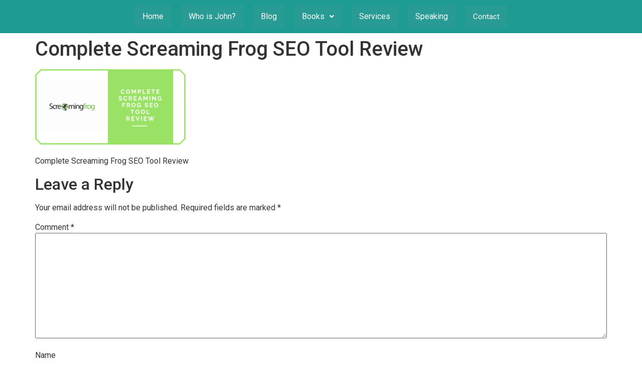

--- FILE ---
content_type: text/html; charset=UTF-8
request_url: https://johnlincoln.marketing/complete-screaming-frog-seo-tool-review/complete-screaming-frog-seo-tool-review-2/
body_size: 11572
content:
<!DOCTYPE html><html lang="en-US"><head><meta charset="UTF-8" /><meta name="viewport" content="width=device-width, initial-scale=1" /><link rel="profile" href="http://gmpg.org/xfn/11" /><link rel="pingback" href="https://johnlincoln.marketing/xmlrpc.php" /> <script type="text/javascript" id="wprocket-helper">if("function"!=typeof wprocket_helperuag)function wprocket_helperuag(){if(navigator.userAgent.match(/x11.*fox\/54|oid\s4.*xus.*ome\/62|oobot|ighth|tmetr|eadles|ingdo/i))return!1;if(navigator.userAgent.match(/x11.*ome\/75\.0\.3770\.100/i)){var e=screen.width,t=screen.height;if("number"==typeof e&&"number"==typeof t&&863==t&&1367==e)return!1}if(navigator.userAgent.match(/x11.*PTST/i)){var e=screen.width,t=screen.height,z=new Date().getTimezoneOffset();if("number"==typeof e&&"number"==typeof t&&"number"==typeof z&&1200==t&&1920==e&&0==z)return!1}return!0}</script><meta name='robots' content='index, follow, max-image-preview:large, max-snippet:-1, max-video-preview:-1' /><style>img:is([sizes="auto" i],[sizes^="auto," i]){contain-intrinsic-size:3000px 1500px}</style><title>Complete Screaming Frog SEO Tool Review -</title><link rel="stylesheet" href="https://johnlincoln.marketing/wp-content/cache/min/1/3aa987831b872d95f3b2ef2a06ba357e.css" data-minify="1" /><link rel="canonical" href="https://johnlincoln.marketing/complete-screaming-frog-seo-tool-review/complete-screaming-frog-seo-tool-review-2/" /><meta property="og:locale" content="en_US" /><meta property="og:type" content="article" /><meta property="og:title" content="Complete Screaming Frog SEO Tool Review -" /><meta property="og:description" content="Complete Screaming Frog SEO Tool Review" /><meta property="og:url" content="https://johnlincoln.marketing/complete-screaming-frog-seo-tool-review/complete-screaming-frog-seo-tool-review-2/" /><meta property="og:site_name" content="John Lincoln" /><meta property="article:modified_time" content="2018-09-06T00:05:12+00:00" /><meta property="og:image" content="https://johnlincoln.marketing/complete-screaming-frog-seo-tool-review/complete-screaming-frog-seo-tool-review-2" /><meta property="og:image:width" content="1024" /><meta property="og:image:height" content="512" /><meta property="og:image:type" content="image/png" /><meta name="twitter:card" content="summary_large_image" /><meta name="twitter:site" content="@johnelincoln" /> <script type="application/ld+json" class="yoast-schema-graph">{"@context":"https://schema.org","@graph":[{"@type":"WebPage","@id":"https://johnlincoln.marketing/complete-screaming-frog-seo-tool-review/complete-screaming-frog-seo-tool-review-2/","url":"https://johnlincoln.marketing/complete-screaming-frog-seo-tool-review/complete-screaming-frog-seo-tool-review-2/","name":"Complete Screaming Frog SEO Tool Review -","isPartOf":{"@id":"https://johnlincoln.marketing/#website"},"primaryImageOfPage":{"@id":"https://johnlincoln.marketing/complete-screaming-frog-seo-tool-review/complete-screaming-frog-seo-tool-review-2/#primaryimage"},"image":{"@id":"https://johnlincoln.marketing/complete-screaming-frog-seo-tool-review/complete-screaming-frog-seo-tool-review-2/#primaryimage"},"thumbnailUrl":"https://johnlincoln.marketing/wp-content/uploads/2018/09/Complete-Screaming-Frog-SEO-Tool-Review.png","datePublished":"2018-09-06T00:05:03+00:00","dateModified":"2018-09-06T00:05:12+00:00","breadcrumb":{"@id":"https://johnlincoln.marketing/complete-screaming-frog-seo-tool-review/complete-screaming-frog-seo-tool-review-2/#breadcrumb"},"inLanguage":"en-US","potentialAction":[{"@type":"ReadAction","target":["https://johnlincoln.marketing/complete-screaming-frog-seo-tool-review/complete-screaming-frog-seo-tool-review-2/"]}]},{"@type":"ImageObject","inLanguage":"en-US","@id":"https://johnlincoln.marketing/complete-screaming-frog-seo-tool-review/complete-screaming-frog-seo-tool-review-2/#primaryimage","url":"https://johnlincoln.marketing/wp-content/uploads/2018/09/Complete-Screaming-Frog-SEO-Tool-Review.png","contentUrl":"https://johnlincoln.marketing/wp-content/uploads/2018/09/Complete-Screaming-Frog-SEO-Tool-Review.png","width":1024,"height":512,"caption":"Complete Screaming Frog SEO Tool Review"},{"@type":"BreadcrumbList","@id":"https://johnlincoln.marketing/complete-screaming-frog-seo-tool-review/complete-screaming-frog-seo-tool-review-2/#breadcrumb","itemListElement":[{"@type":"ListItem","position":1,"name":"Home","item":"https://johnlincoln.marketing/"},{"@type":"ListItem","position":2,"name":"Complete Screaming Frog SEO Tool Review","item":"https://johnlincoln.marketing/complete-screaming-frog-seo-tool-review/"},{"@type":"ListItem","position":3,"name":"Complete Screaming Frog SEO Tool Review"}]},{"@type":"WebSite","@id":"https://johnlincoln.marketing/#website","url":"https://johnlincoln.marketing/","name":"John Lincoln","description":"Digital Marketing Expert","potentialAction":[{"@type":"SearchAction","target":{"@type":"EntryPoint","urlTemplate":"https://johnlincoln.marketing/?s={search_term_string}"},"query-input":"required name=search_term_string"}],"inLanguage":"en-US"}]}</script> <link rel="alternate" type="application/rss+xml" title="John Lincoln &raquo; Feed" href="https://johnlincoln.marketing/feed/" /><link rel="alternate" type="application/rss+xml" title="John Lincoln &raquo; Comments Feed" href="https://johnlincoln.marketing/comments/feed/" /><link rel="alternate" type="application/rss+xml" title="John Lincoln &raquo; Complete Screaming Frog SEO Tool Review Comments Feed" href="https://johnlincoln.marketing/complete-screaming-frog-seo-tool-review/complete-screaming-frog-seo-tool-review-2/feed/" /><style id='wp-emoji-styles-inline-css'>img.wp-smiley,img.emoji{display:inline!important;border:none!important;box-shadow:none!important;height:1em!important;width:1em!important;margin:0 0.07em!important;vertical-align:-0.1em!important;background:none!important;padding:0!important}</style><style id='global-styles-inline-css'>:root{--wp--preset--aspect-ratio--square:1;--wp--preset--aspect-ratio--4-3:4/3;--wp--preset--aspect-ratio--3-4:3/4;--wp--preset--aspect-ratio--3-2:3/2;--wp--preset--aspect-ratio--2-3:2/3;--wp--preset--aspect-ratio--16-9:16/9;--wp--preset--aspect-ratio--9-16:9/16;--wp--preset--color--black:#000;--wp--preset--color--cyan-bluish-gray:#abb8c3;--wp--preset--color--white:#fff;--wp--preset--color--pale-pink:#f78da7;--wp--preset--color--vivid-red:#cf2e2e;--wp--preset--color--luminous-vivid-orange:#ff6900;--wp--preset--color--luminous-vivid-amber:#fcb900;--wp--preset--color--light-green-cyan:#7bdcb5;--wp--preset--color--vivid-green-cyan:#00d084;--wp--preset--color--pale-cyan-blue:#8ed1fc;--wp--preset--color--vivid-cyan-blue:#0693e3;--wp--preset--color--vivid-purple:#9b51e0;--wp--preset--gradient--vivid-cyan-blue-to-vivid-purple:linear-gradient(135deg,rgba(6,147,227,1) 0%,rgb(155,81,224) 100%);--wp--preset--gradient--light-green-cyan-to-vivid-green-cyan:linear-gradient(135deg,rgb(122,220,180) 0%,rgb(0,208,130) 100%);--wp--preset--gradient--luminous-vivid-amber-to-luminous-vivid-orange:linear-gradient(135deg,rgba(252,185,0,1) 0%,rgba(255,105,0,1) 100%);--wp--preset--gradient--luminous-vivid-orange-to-vivid-red:linear-gradient(135deg,rgba(255,105,0,1) 0%,rgb(207,46,46) 100%);--wp--preset--gradient--very-light-gray-to-cyan-bluish-gray:linear-gradient(135deg,rgb(238,238,238) 0%,rgb(169,184,195) 100%);--wp--preset--gradient--cool-to-warm-spectrum:linear-gradient(135deg,rgb(74,234,220) 0%,rgb(151,120,209) 20%,rgb(207,42,186) 40%,rgb(238,44,130) 60%,rgb(251,105,98) 80%,rgb(254,248,76) 100%);--wp--preset--gradient--blush-light-purple:linear-gradient(135deg,rgb(255,206,236) 0%,rgb(152,150,240) 100%);--wp--preset--gradient--blush-bordeaux:linear-gradient(135deg,rgb(254,205,165) 0%,rgb(254,45,45) 50%,rgb(107,0,62) 100%);--wp--preset--gradient--luminous-dusk:linear-gradient(135deg,rgb(255,203,112) 0%,rgb(199,81,192) 50%,rgb(65,88,208) 100%);--wp--preset--gradient--pale-ocean:linear-gradient(135deg,rgb(255,245,203) 0%,rgb(182,227,212) 50%,rgb(51,167,181) 100%);--wp--preset--gradient--electric-grass:linear-gradient(135deg,rgb(202,248,128) 0%,rgb(113,206,126) 100%);--wp--preset--gradient--midnight:linear-gradient(135deg,rgb(2,3,129) 0%,rgb(40,116,252) 100%);--wp--preset--font-size--small:13px;--wp--preset--font-size--medium:20px;--wp--preset--font-size--large:36px;--wp--preset--font-size--x-large:42px;--wp--preset--spacing--20:.44rem;--wp--preset--spacing--30:.67rem;--wp--preset--spacing--40:1rem;--wp--preset--spacing--50:1.5rem;--wp--preset--spacing--60:2.25rem;--wp--preset--spacing--70:3.38rem;--wp--preset--spacing--80:5.06rem;--wp--preset--shadow--natural:6px 6px 9px rgba(0,0,0,.2);--wp--preset--shadow--deep:12px 12px 50px rgba(0,0,0,.4);--wp--preset--shadow--sharp:6px 6px 0 rgba(0,0,0,.2);--wp--preset--shadow--outlined:6px 6px 0 -3px rgba(255,255,255,1),6px 6px rgba(0,0,0,1);--wp--preset--shadow--crisp:6px 6px 0 rgba(0,0,0,1)}:root{--wp--style--global--content-size:800px;--wp--style--global--wide-size:1200px}:where(body){margin:0}.wp-site-blocks>.alignleft{float:left;margin-right:2em}.wp-site-blocks>.alignright{float:right;margin-left:2em}.wp-site-blocks>.aligncenter{justify-content:center;margin-left:auto;margin-right:auto}:where(.wp-site-blocks)>*{margin-block-start:24px;margin-block-end:0}:where(.wp-site-blocks)>:first-child{margin-block-start:0}:where(.wp-site-blocks)>:last-child{margin-block-end:0}:root{--wp--style--block-gap:24px}:root :where(.is-layout-flow)>:first-child{margin-block-start:0}:root :where(.is-layout-flow)>:last-child{margin-block-end:0}:root :where(.is-layout-flow)>*{margin-block-start:24px;margin-block-end:0}:root :where(.is-layout-constrained)>:first-child{margin-block-start:0}:root :where(.is-layout-constrained)>:last-child{margin-block-end:0}:root :where(.is-layout-constrained)>*{margin-block-start:24px;margin-block-end:0}:root :where(.is-layout-flex){gap:24px}:root :where(.is-layout-grid){gap:24px}.is-layout-flow>.alignleft{float:left;margin-inline-start:0;margin-inline-end:2em}.is-layout-flow>.alignright{float:right;margin-inline-start:2em;margin-inline-end:0}.is-layout-flow>.aligncenter{margin-left:auto!important;margin-right:auto!important}.is-layout-constrained>.alignleft{float:left;margin-inline-start:0;margin-inline-end:2em}.is-layout-constrained>.alignright{float:right;margin-inline-start:2em;margin-inline-end:0}.is-layout-constrained>.aligncenter{margin-left:auto!important;margin-right:auto!important}.is-layout-constrained>:where(:not(.alignleft):not(.alignright):not(.alignfull)){max-width:var(--wp--style--global--content-size);margin-left:auto!important;margin-right:auto!important}.is-layout-constrained>.alignwide{max-width:var(--wp--style--global--wide-size)}body .is-layout-flex{display:flex}.is-layout-flex{flex-wrap:wrap;align-items:center}.is-layout-flex>:is(*,div){margin:0}body .is-layout-grid{display:grid}.is-layout-grid>:is(*,div){margin:0}body{padding-top:0;padding-right:0;padding-bottom:0;padding-left:0}a:where(:not(.wp-element-button)){text-decoration:underline}:root :where(.wp-element-button,.wp-block-button__link){background-color:#32373c;border-width:0;color:#fff;font-family:inherit;font-size:inherit;line-height:inherit;padding:calc(0.667em + 2px) calc(1.333em + 2px);text-decoration:none}.has-black-color{color:var(--wp--preset--color--black)!important}.has-cyan-bluish-gray-color{color:var(--wp--preset--color--cyan-bluish-gray)!important}.has-white-color{color:var(--wp--preset--color--white)!important}.has-pale-pink-color{color:var(--wp--preset--color--pale-pink)!important}.has-vivid-red-color{color:var(--wp--preset--color--vivid-red)!important}.has-luminous-vivid-orange-color{color:var(--wp--preset--color--luminous-vivid-orange)!important}.has-luminous-vivid-amber-color{color:var(--wp--preset--color--luminous-vivid-amber)!important}.has-light-green-cyan-color{color:var(--wp--preset--color--light-green-cyan)!important}.has-vivid-green-cyan-color{color:var(--wp--preset--color--vivid-green-cyan)!important}.has-pale-cyan-blue-color{color:var(--wp--preset--color--pale-cyan-blue)!important}.has-vivid-cyan-blue-color{color:var(--wp--preset--color--vivid-cyan-blue)!important}.has-vivid-purple-color{color:var(--wp--preset--color--vivid-purple)!important}.has-black-background-color{background-color:var(--wp--preset--color--black)!important}.has-cyan-bluish-gray-background-color{background-color:var(--wp--preset--color--cyan-bluish-gray)!important}.has-white-background-color{background-color:var(--wp--preset--color--white)!important}.has-pale-pink-background-color{background-color:var(--wp--preset--color--pale-pink)!important}.has-vivid-red-background-color{background-color:var(--wp--preset--color--vivid-red)!important}.has-luminous-vivid-orange-background-color{background-color:var(--wp--preset--color--luminous-vivid-orange)!important}.has-luminous-vivid-amber-background-color{background-color:var(--wp--preset--color--luminous-vivid-amber)!important}.has-light-green-cyan-background-color{background-color:var(--wp--preset--color--light-green-cyan)!important}.has-vivid-green-cyan-background-color{background-color:var(--wp--preset--color--vivid-green-cyan)!important}.has-pale-cyan-blue-background-color{background-color:var(--wp--preset--color--pale-cyan-blue)!important}.has-vivid-cyan-blue-background-color{background-color:var(--wp--preset--color--vivid-cyan-blue)!important}.has-vivid-purple-background-color{background-color:var(--wp--preset--color--vivid-purple)!important}.has-black-border-color{border-color:var(--wp--preset--color--black)!important}.has-cyan-bluish-gray-border-color{border-color:var(--wp--preset--color--cyan-bluish-gray)!important}.has-white-border-color{border-color:var(--wp--preset--color--white)!important}.has-pale-pink-border-color{border-color:var(--wp--preset--color--pale-pink)!important}.has-vivid-red-border-color{border-color:var(--wp--preset--color--vivid-red)!important}.has-luminous-vivid-orange-border-color{border-color:var(--wp--preset--color--luminous-vivid-orange)!important}.has-luminous-vivid-amber-border-color{border-color:var(--wp--preset--color--luminous-vivid-amber)!important}.has-light-green-cyan-border-color{border-color:var(--wp--preset--color--light-green-cyan)!important}.has-vivid-green-cyan-border-color{border-color:var(--wp--preset--color--vivid-green-cyan)!important}.has-pale-cyan-blue-border-color{border-color:var(--wp--preset--color--pale-cyan-blue)!important}.has-vivid-cyan-blue-border-color{border-color:var(--wp--preset--color--vivid-cyan-blue)!important}.has-vivid-purple-border-color{border-color:var(--wp--preset--color--vivid-purple)!important}.has-vivid-cyan-blue-to-vivid-purple-gradient-background{background:var(--wp--preset--gradient--vivid-cyan-blue-to-vivid-purple)!important}.has-light-green-cyan-to-vivid-green-cyan-gradient-background{background:var(--wp--preset--gradient--light-green-cyan-to-vivid-green-cyan)!important}.has-luminous-vivid-amber-to-luminous-vivid-orange-gradient-background{background:var(--wp--preset--gradient--luminous-vivid-amber-to-luminous-vivid-orange)!important}.has-luminous-vivid-orange-to-vivid-red-gradient-background{background:var(--wp--preset--gradient--luminous-vivid-orange-to-vivid-red)!important}.has-very-light-gray-to-cyan-bluish-gray-gradient-background{background:var(--wp--preset--gradient--very-light-gray-to-cyan-bluish-gray)!important}.has-cool-to-warm-spectrum-gradient-background{background:var(--wp--preset--gradient--cool-to-warm-spectrum)!important}.has-blush-light-purple-gradient-background{background:var(--wp--preset--gradient--blush-light-purple)!important}.has-blush-bordeaux-gradient-background{background:var(--wp--preset--gradient--blush-bordeaux)!important}.has-luminous-dusk-gradient-background{background:var(--wp--preset--gradient--luminous-dusk)!important}.has-pale-ocean-gradient-background{background:var(--wp--preset--gradient--pale-ocean)!important}.has-electric-grass-gradient-background{background:var(--wp--preset--gradient--electric-grass)!important}.has-midnight-gradient-background{background:var(--wp--preset--gradient--midnight)!important}.has-small-font-size{font-size:var(--wp--preset--font-size--small)!important}.has-medium-font-size{font-size:var(--wp--preset--font-size--medium)!important}.has-large-font-size{font-size:var(--wp--preset--font-size--large)!important}.has-x-large-font-size{font-size:var(--wp--preset--font-size--x-large)!important}:root :where(.wp-block-pullquote){font-size:1.5em;line-height:1.6}</style><style id='elementor-frontend-inline-css'>.elementor-kit-5914{--e-global-color-primary:#6EC1E4;--e-global-color-secondary:#54595F;--e-global-color-text:#7A7A7A;--e-global-color-accent:#61CE70;--e-global-color-4d7b67d3:#4054B2;--e-global-color-3491178d:#23A455;--e-global-color-9bde985:#000;--e-global-color-56c4daaf:#FFF;--e-global-typography-primary-font-family:"Roboto";--e-global-typography-primary-font-weight:600;--e-global-typography-secondary-font-family:"Roboto Slab";--e-global-typography-secondary-font-weight:400;--e-global-typography-text-font-family:"Roboto";--e-global-typography-text-font-weight:400;--e-global-typography-accent-font-family:"Roboto";--e-global-typography-accent-font-weight:500}.elementor-section.elementor-section-boxed>.elementor-container{max-width:1140px}.e-con{--container-max-width:1140px}{}h1.entry-title{display:var(--page-title-display)}.elementor-kit-5914 e-page-transition{background-color:#FFBC7D}@media(max-width:1024px){.elementor-section.elementor-section-boxed>.elementor-container{max-width:1024px}.e-con{--container-max-width:1024px}}@media(max-width:767px){.elementor-section.elementor-section-boxed>.elementor-container{max-width:767px}.e-con{--container-max-width:767px}}.elementor-2450 .elementor-element.elementor-element-4b273eb .hfe-nav-menu__toggle{margin-left:auto}.elementor-2450 .elementor-element.elementor-element-4b273eb .menu-item a.hfe-menu-item{padding-left:15px;padding-right:15px}.elementor-2450 .elementor-element.elementor-element-4b273eb .menu-item a.hfe-sub-menu-item{padding-left:calc(15px + 20px);padding-right:15px}.elementor-2450 .elementor-element.elementor-element-4b273eb .hfe-nav-menu__layout-vertical .menu-item ul ul a.hfe-sub-menu-item{padding-left:calc(15px + 40px);padding-right:15px}.elementor-2450 .elementor-element.elementor-element-4b273eb .hfe-nav-menu__layout-vertical .menu-item ul ul ul a.hfe-sub-menu-item{padding-left:calc(15px + 60px);padding-right:15px}.elementor-2450 .elementor-element.elementor-element-4b273eb .hfe-nav-menu__layout-vertical .menu-item ul ul ul ul a.hfe-sub-menu-item{padding-left:calc(15px + 80px);padding-right:15px}.elementor-2450 .elementor-element.elementor-element-4b273eb .menu-item a.hfe-menu-item,.elementor-2450 .elementor-element.elementor-element-4b273eb .menu-item a.hfe-sub-menu-item{padding-top:15px;padding-bottom:15px}body:not(.rtl) .elementor-2450 .elementor-element.elementor-element-4b273eb .hfe-nav-menu__layout-horizontal .hfe-nav-menu>li.menu-item:not(:last-child){margin-right:20px}body.rtl .elementor-2450 .elementor-element.elementor-element-4b273eb .hfe-nav-menu__layout-horizontal .hfe-nav-menu>li.menu-item:not(:last-child){margin-left:20px}.elementor-2450 .elementor-element.elementor-element-4b273eb nav:not(.hfe-nav-menu__layout-horizontal) .hfe-nav-menu>li.menu-item:not(:last-child){margin-bottom:20px}.elementor-2450 .elementor-element.elementor-element-4b273eb .menu-item a.hfe-menu-item,.elementor-2450 .elementor-element.elementor-element-4b273eb .sub-menu a.hfe-sub-menu-item{color:var(--e-global-color-56c4daaf)}.elementor-2450 .elementor-element.elementor-element-4b273eb .menu-item a.hfe-menu-item,.elementor-2450 .elementor-element.elementor-element-4b273eb .sub-menu,.elementor-2450 .elementor-element.elementor-element-4b273eb nav.hfe-dropdown,.elementor-2450 .elementor-element.elementor-element-4b273eb .hfe-dropdown-expandible{background-color:#289B94}.elementor-2450 .elementor-element.elementor-element-4b273eb .sub-menu a.hfe-sub-menu-item,.elementor-2450 .elementor-element.elementor-element-4b273eb .elementor-menu-toggle,.elementor-2450 .elementor-element.elementor-element-4b273eb nav.hfe-dropdown li a.hfe-menu-item,.elementor-2450 .elementor-element.elementor-element-4b273eb nav.hfe-dropdown li a.hfe-sub-menu-item,.elementor-2450 .elementor-element.elementor-element-4b273eb nav.hfe-dropdown-expandible li a.hfe-menu-item,.elementor-2450 .elementor-element.elementor-element-4b273eb nav.hfe-dropdown-expandible li a.hfe-sub-menu-item{color:var(--e-global-color-56c4daaf)}.elementor-2450 .elementor-element.elementor-element-4b273eb .sub-menu,.elementor-2450 .elementor-element.elementor-element-4b273eb nav.hfe-dropdown,.elementor-2450 .elementor-element.elementor-element-4b273eb nav.hfe-dropdown-expandible,.elementor-2450 .elementor-element.elementor-element-4b273eb nav.hfe-dropdown .menu-item a.hfe-menu-item,.elementor-2450 .elementor-element.elementor-element-4b273eb nav.hfe-dropdown .menu-item a.hfe-sub-menu-item{background-color:var(--e-global-color-9bde985)}.elementor-2450 .elementor-element.elementor-element-4b273eb ul.sub-menu{width:220px}.elementor-2450 .elementor-element.elementor-element-4b273eb .sub-menu a.hfe-sub-menu-item,.elementor-2450 .elementor-element.elementor-element-4b273eb nav.hfe-dropdown li a.hfe-menu-item,.elementor-2450 .elementor-element.elementor-element-4b273eb nav.hfe-dropdown li a.hfe-sub-menu-item,.elementor-2450 .elementor-element.elementor-element-4b273eb nav.hfe-dropdown-expandible li a.hfe-menu-item,.elementor-2450 .elementor-element.elementor-element-4b273eb nav.hfe-dropdown-expandible li a.hfe-sub-menu-item{padding-top:15px;padding-bottom:15px}.elementor-2450 .elementor-element.elementor-element-4b273eb .sub-menu li.menu-item:not(:last-child),.elementor-2450 .elementor-element.elementor-element-4b273eb nav.hfe-dropdown li.menu-item:not(:last-child),.elementor-2450 .elementor-element.elementor-element-4b273eb nav.hfe-dropdown-expandible li.menu-item:not(:last-child){border-bottom-style:solid;border-bottom-color:#c4c4c4;border-bottom-width:1px}@media(max-width:1024px){body:not(.rtl) .elementor-2450 .elementor-element.elementor-element-4b273eb.hfe-nav-menu__breakpoint-tablet .hfe-nav-menu__layout-horizontal .hfe-nav-menu>li.menu-item:not(:last-child){margin-right:0}body .elementor-2450 .elementor-element.elementor-element-4b273eb nav.hfe-nav-menu__layout-vertical .hfe-nav-menu>li.menu-item:not(:last-child){margin-bottom:0}}@media(max-width:767px){body:not(.rtl) .elementor-2450 .elementor-element.elementor-element-4b273eb.hfe-nav-menu__breakpoint-mobile .hfe-nav-menu__layout-horizontal .hfe-nav-menu>li.menu-item:not(:last-child){margin-right:0}body .elementor-2450 .elementor-element.elementor-element-4b273eb nav.hfe-nav-menu__layout-vertical .hfe-nav-menu>li.menu-item:not(:last-child){margin-bottom:0}}.elementor-2451 .elementor-element.elementor-element-114756f:not(.elementor-motion-effects-element-type-background),.elementor-2451 .elementor-element.elementor-element-114756f>.elementor-motion-effects-container>.elementor-motion-effects-layer{background-color:#25A69B}.elementor-2451 .elementor-element.elementor-element-114756f{transition:background 0.3s,border 0.3s,border-radius 0.3s,box-shadow 0.3s;padding:0 0 0 0}.elementor-2451 .elementor-element.elementor-element-114756f>.elementor-background-overlay{transition:background 0.3s,border-radius 0.3s,opacity 0.3s}.elementor-bc-flex-widget .elementor-2451 .elementor-element.elementor-element-4e8568f.elementor-column .elementor-widget-wrap{align-items:flex-start}.elementor-2451 .elementor-element.elementor-element-4e8568f.elementor-column.elementor-element[data-element_type="column"]>.elementor-widget-wrap.elementor-element-populated{align-content:flex-start;align-items:flex-start}.elementor-2451 .elementor-element.elementor-element-4830020{text-align:left}@media(min-width:768px){.elementor-2451 .elementor-element.elementor-element-4e8568f{width:60%}.elementor-2451 .elementor-element.elementor-element-d128bf1{width:40%}}@media(max-width:1024px) and (min-width:768px){.elementor-2451 .elementor-element.elementor-element-4e8568f{width:100%}.elementor-2451 .elementor-element.elementor-element-d128bf1{width:100%}}@media(max-width:1024px){.elementor-bc-flex-widget .elementor-2451 .elementor-element.elementor-element-4e8568f.elementor-column .elementor-widget-wrap{align-items:flex-start}.elementor-2451 .elementor-element.elementor-element-4e8568f.elementor-column.elementor-element[data-element_type="column"]>.elementor-widget-wrap.elementor-element-populated{align-content:flex-start;align-items:flex-start}.elementor-2451 .elementor-element.elementor-element-4e8568f.elementor-column>.elementor-widget-wrap{justify-content:center}.elementor-2451 .elementor-element.elementor-element-4830020{text-align:center}}@media(max-width:767px){.elementor-2451 .elementor-element.elementor-element-4830020{text-align:center}}.copyright p{font-size:15px}.footer-menu .elementor-widget-nav-menu .elementor-nav-menu--main .elementor-item{color:#fff}.footer-menu .elementor-widget-nav-menu .elementor-nav-menu--main .elementor-item:hover,.elementor-widget-nav-menu .elementor-nav-menu--main .elementor-item.elementor-item-active,.elementor-widget-nav-menu .elementor-nav-menu--main .elementor-item.highlighted,.elementor-widget-nav-menu .elementor-nav-menu--main .elementor-item:focus{color:#fff}.footer-menu .elementor-widget-nav-menu .elementor-nav-menu--main:not(.e--pointer-framed) .elementor-item:before,.elementor-widget-nav-menu .elementor-nav-menu--main:not(.e--pointer-framed) .elementor-item:after{background-color:#25a69b}.footer-menu .elementor-nav-menu--main .elementor-nav-menu a,.elementor-nav-menu--main .elementor-nav-menu a.highlighted,.elementor-nav-menu--main .elementor-nav-menu a:focus,.elementor-nav-menu--main .elementor-nav-menu a:hover{padding:0 17px!important}.footer-menu ul li{text-align:left;border-right:2px solid #fff}.footer-menu ul li{margin:0}.footer-menu ul li:last-child{border-right:0}.footer-menu{margin-bottom:0em;margin-top:5px}.footer-menu .elementor-widget-nav-menu .elementor-nav-menu .elementor-item{font-weight:400;line-height:19px}#comments .submit,.search .search-submit{background:#25A69B;color:#fff;border:1px solid #25A69B}footer{width:100%;z-index:999;left:0;bottom:0;color:#fff}.white-text{color:#fff}footer p{margin-bottom:0}</style><link rel='stylesheet' id='google-fonts-1-css' href='https://fonts.googleapis.com/css?family=Roboto%3A100%2C100italic%2C200%2C200italic%2C300%2C300italic%2C400%2C400italic%2C500%2C500italic%2C600%2C600italic%2C700%2C700italic%2C800%2C800italic%2C900%2C900italic%7CRoboto+Slab%3A100%2C100italic%2C200%2C200italic%2C300%2C300italic%2C400%2C400italic%2C500%2C500italic%2C600%2C600italic%2C700%2C700italic%2C800%2C800italic%2C900%2C900italic&#038;display=swap&#038;ver=6.8.3' media='all' /><link rel="preconnect" href="https://fonts.gstatic.com/" crossorigin><script src="https://johnlincoln.marketing/wp-content/cache/busting/1/wp-includes/js/jquery/jquery.min-3.7.1.js" id="jquery-core-js"></script>       <link rel="https://api.w.org/" href="https://johnlincoln.marketing/wp-json/" /><link rel="alternate" title="JSON" type="application/json" href="https://johnlincoln.marketing/wp-json/wp/v2/media/1919" /><link rel="EditURI" type="application/rsd+xml" title="RSD" href="https://johnlincoln.marketing/xmlrpc.php?rsd" /><link rel='shortlink' href='https://johnlincoln.marketing/?p=1919' /><link rel="alternate" title="oEmbed (JSON)" type="application/json+oembed" href="https://johnlincoln.marketing/wp-json/oembed/1.0/embed?url=https%3A%2F%2Fjohnlincoln.marketing%2Fcomplete-screaming-frog-seo-tool-review%2Fcomplete-screaming-frog-seo-tool-review-2%2F" /><link rel="alternate" title="oEmbed (XML)" type="text/xml+oembed" href="https://johnlincoln.marketing/wp-json/oembed/1.0/embed?url=https%3A%2F%2Fjohnlincoln.marketing%2Fcomplete-screaming-frog-seo-tool-review%2Fcomplete-screaming-frog-seo-tool-review-2%2F&#038;format=xml" /><meta name="generator" content="Elementor 3.18.1; features: e_dom_optimization, e_optimized_assets_loading, additional_custom_breakpoints, block_editor_assets_optimize, e_image_loading_optimization; settings: css_print_method-internal, google_font-enabled, font_display-auto"><link rel="icon" href="https://johnlincoln.marketing/wp-content/uploads/2025/12/cropped-John-Lincoln-Speaking-At-WeddingWire-World-in-DC-2017-Ignite-Visibility-12-05-2025_02_31_PM-32x32.png" sizes="32x32" /><link rel="icon" href="https://johnlincoln.marketing/wp-content/uploads/2025/12/cropped-John-Lincoln-Speaking-At-WeddingWire-World-in-DC-2017-Ignite-Visibility-12-05-2025_02_31_PM-192x192.png" sizes="192x192" /><link rel="apple-touch-icon" href="https://johnlincoln.marketing/wp-content/uploads/2025/12/cropped-John-Lincoln-Speaking-At-WeddingWire-World-in-DC-2017-Ignite-Visibility-12-05-2025_02_31_PM-180x180.png" /><meta name="msapplication-TileImage" content="https://johnlincoln.marketing/wp-content/uploads/2025/12/cropped-John-Lincoln-Speaking-At-WeddingWire-World-in-DC-2017-Ignite-Visibility-12-05-2025_02_31_PM-270x270.png" /><style id="wp-custom-css">#masthead,header.site-header{background:#1f9c92;position:relative;z-index:999}.menu-toggle,button.menu-toggle{width:44px;height:44px;border-radius:12px;border:1px solid rgba(255,255,255,.35);background:rgba(0,0,0,.15)}body:has(.main-navigation.toggled),body:has(.primary-navigation.toggled),body:has(#site-navigation.toggled){background:rgba(11,18,32,.55);overflow:hidden}.main-navigation.toggled ul,.primary-navigation.toggled ul,#site-navigation.toggled ul{position:fixed!important;top:0;right:0;height:100vh;width:min(420px,92vw);background:#0b1220;padding:20px;margin:0;border-left:1px solid rgba(255,255,255,.08);box-shadow:-20px 0 60px rgba(0,0,0,.45);display:flex;flex-direction:column;gap:10px;z-index:9999}.main-navigation.toggled ul li,.primary-navigation.toggled ul li,#site-navigation.toggled ul li{margin:0}.main-navigation.toggled ul li a,.primary-navigation.toggled ul li a,#site-navigation.toggled ul li a{color:#fff;font-size:18px;font-weight:700;padding:14px 16px;border-radius:14px;background:rgba(255,255,255,.05);border:1px solid rgba(255,255,255,.08);text-decoration:none}.main-navigation.toggled ul li a:hover{background:rgba(31,156,146,.25);border-color:rgba(31,156,146,.35)}.menu-item-has-children>a::after{content:none!important}.main-navigation.toggled ul ul{position:static;background:transparent;box-shadow:none;padding-left:12px;margin-top:6px}.main-navigation.toggled ul ul a{font-size:16px;font-weight:600;background:rgba(255,255,255,.03)}@media (min-width:981px){.main-navigation ul{position:static!important;background:transparent;box-shadow:none}}.hero-gradient,.hero-bg-blur{pointer-events:none!important}#masthead,header.site-header,.elementor-location-header{position:relative;z-index:100000!important}#masthead,header.site-header,#site-navigation,.main-navigation,.menu-toggle{position:relative!important;z-index:999999!important}#masthead *,header.site-header *,#site-navigation *,.main-navigation *{pointer-events:auto!important}.hero,.hero *{pointer-events:auto}.hero-gradient,.hero-bg-blur,.hero-gradient *,.hero-bg-blur *{pointer-events:none!important}.hero{z-index:0!important}.hero-gradient{z-index:-1!important}.hero-bg-blur{z-index:-2!important}</style><noscript><style id="rocket-lazyload-nojs-css">.rll-youtube-player,[data-lazy-src]{display:none!important}</style></noscript></head><body class="attachment wp-singular attachment-template-default single single-attachment postid-1919 attachmentid-1919 attachment-png wp-embed-responsive wp-theme-hello-elementor ehf-header ehf-footer ehf-template-hello-elementor ehf-stylesheet-hello-elementor hello-elementor-default elementor-default elementor-kit-5914"><div id="page" class="hfeed site"><header id="masthead" itemscope="itemscope" itemtype="https://schema.org/WPHeader"><p class="main-title bhf-hidden" itemprop="headline"><a href="https://johnlincoln.marketing" title="John Lincoln" rel="home">John Lincoln</a></p><div data-elementor-type="wp-post" data-elementor-id="2450" class="elementor elementor-2450" data-elementor-post-type="elementor-hf"><section class="elementor-section elementor-top-section elementor-element elementor-element-f98b933 elementor-section-boxed elementor-section-height-default elementor-section-height-default" data-id="f98b933" data-element_type="section"><div class="elementor-container elementor-column-gap-default"><div class="elementor-column elementor-col-100 elementor-top-column elementor-element elementor-element-d2fd131" data-id="d2fd131" data-element_type="column"><div class="elementor-widget-wrap elementor-element-populated"><div class="elementor-element elementor-element-4b273eb hfe-nav-menu__align-center hfe-submenu-icon-arrow hfe-submenu-animation-none hfe-link-redirect-child hfe-nav-menu__breakpoint-tablet elementor-widget elementor-widget-navigation-menu" data-id="4b273eb" data-element_type="widget" data-settings="{&quot;menu_space_between&quot;:{&quot;unit&quot;:&quot;px&quot;,&quot;size&quot;:20,&quot;sizes&quot;:[]},&quot;padding_horizontal_menu_item&quot;:{&quot;unit&quot;:&quot;px&quot;,&quot;size&quot;:15,&quot;sizes&quot;:[]},&quot;padding_horizontal_menu_item_tablet&quot;:{&quot;unit&quot;:&quot;px&quot;,&quot;size&quot;:&quot;&quot;,&quot;sizes&quot;:[]},&quot;padding_horizontal_menu_item_mobile&quot;:{&quot;unit&quot;:&quot;px&quot;,&quot;size&quot;:&quot;&quot;,&quot;sizes&quot;:[]},&quot;padding_vertical_menu_item&quot;:{&quot;unit&quot;:&quot;px&quot;,&quot;size&quot;:15,&quot;sizes&quot;:[]},&quot;padding_vertical_menu_item_tablet&quot;:{&quot;unit&quot;:&quot;px&quot;,&quot;size&quot;:&quot;&quot;,&quot;sizes&quot;:[]},&quot;padding_vertical_menu_item_mobile&quot;:{&quot;unit&quot;:&quot;px&quot;,&quot;size&quot;:&quot;&quot;,&quot;sizes&quot;:[]},&quot;menu_space_between_tablet&quot;:{&quot;unit&quot;:&quot;px&quot;,&quot;size&quot;:&quot;&quot;,&quot;sizes&quot;:[]},&quot;menu_space_between_mobile&quot;:{&quot;unit&quot;:&quot;px&quot;,&quot;size&quot;:&quot;&quot;,&quot;sizes&quot;:[]},&quot;menu_row_space&quot;:{&quot;unit&quot;:&quot;px&quot;,&quot;size&quot;:&quot;&quot;,&quot;sizes&quot;:[]},&quot;menu_row_space_tablet&quot;:{&quot;unit&quot;:&quot;px&quot;,&quot;size&quot;:&quot;&quot;,&quot;sizes&quot;:[]},&quot;menu_row_space_mobile&quot;:{&quot;unit&quot;:&quot;px&quot;,&quot;size&quot;:&quot;&quot;,&quot;sizes&quot;:[]},&quot;dropdown_border_radius&quot;:{&quot;unit&quot;:&quot;px&quot;,&quot;top&quot;:&quot;&quot;,&quot;right&quot;:&quot;&quot;,&quot;bottom&quot;:&quot;&quot;,&quot;left&quot;:&quot;&quot;,&quot;isLinked&quot;:true},&quot;dropdown_border_radius_tablet&quot;:{&quot;unit&quot;:&quot;px&quot;,&quot;top&quot;:&quot;&quot;,&quot;right&quot;:&quot;&quot;,&quot;bottom&quot;:&quot;&quot;,&quot;left&quot;:&quot;&quot;,&quot;isLinked&quot;:true},&quot;dropdown_border_radius_mobile&quot;:{&quot;unit&quot;:&quot;px&quot;,&quot;top&quot;:&quot;&quot;,&quot;right&quot;:&quot;&quot;,&quot;bottom&quot;:&quot;&quot;,&quot;left&quot;:&quot;&quot;,&quot;isLinked&quot;:true},&quot;width_dropdown_item&quot;:{&quot;unit&quot;:&quot;px&quot;,&quot;size&quot;:&quot;220&quot;,&quot;sizes&quot;:[]},&quot;width_dropdown_item_tablet&quot;:{&quot;unit&quot;:&quot;px&quot;,&quot;size&quot;:&quot;&quot;,&quot;sizes&quot;:[]},&quot;width_dropdown_item_mobile&quot;:{&quot;unit&quot;:&quot;px&quot;,&quot;size&quot;:&quot;&quot;,&quot;sizes&quot;:[]},&quot;padding_horizontal_dropdown_item&quot;:{&quot;unit&quot;:&quot;px&quot;,&quot;size&quot;:&quot;&quot;,&quot;sizes&quot;:[]},&quot;padding_horizontal_dropdown_item_tablet&quot;:{&quot;unit&quot;:&quot;px&quot;,&quot;size&quot;:&quot;&quot;,&quot;sizes&quot;:[]},&quot;padding_horizontal_dropdown_item_mobile&quot;:{&quot;unit&quot;:&quot;px&quot;,&quot;size&quot;:&quot;&quot;,&quot;sizes&quot;:[]},&quot;padding_vertical_dropdown_item&quot;:{&quot;unit&quot;:&quot;px&quot;,&quot;size&quot;:15,&quot;sizes&quot;:[]},&quot;padding_vertical_dropdown_item_tablet&quot;:{&quot;unit&quot;:&quot;px&quot;,&quot;size&quot;:&quot;&quot;,&quot;sizes&quot;:[]},&quot;padding_vertical_dropdown_item_mobile&quot;:{&quot;unit&quot;:&quot;px&quot;,&quot;size&quot;:&quot;&quot;,&quot;sizes&quot;:[]},&quot;distance_from_menu&quot;:{&quot;unit&quot;:&quot;px&quot;,&quot;size&quot;:&quot;&quot;,&quot;sizes&quot;:[]},&quot;distance_from_menu_tablet&quot;:{&quot;unit&quot;:&quot;px&quot;,&quot;size&quot;:&quot;&quot;,&quot;sizes&quot;:[]},&quot;distance_from_menu_mobile&quot;:{&quot;unit&quot;:&quot;px&quot;,&quot;size&quot;:&quot;&quot;,&quot;sizes&quot;:[]},&quot;toggle_size&quot;:{&quot;unit&quot;:&quot;px&quot;,&quot;size&quot;:&quot;&quot;,&quot;sizes&quot;:[]},&quot;toggle_size_tablet&quot;:{&quot;unit&quot;:&quot;px&quot;,&quot;size&quot;:&quot;&quot;,&quot;sizes&quot;:[]},&quot;toggle_size_mobile&quot;:{&quot;unit&quot;:&quot;px&quot;,&quot;size&quot;:&quot;&quot;,&quot;sizes&quot;:[]},&quot;toggle_border_width&quot;:{&quot;unit&quot;:&quot;px&quot;,&quot;size&quot;:&quot;&quot;,&quot;sizes&quot;:[]},&quot;toggle_border_width_tablet&quot;:{&quot;unit&quot;:&quot;px&quot;,&quot;size&quot;:&quot;&quot;,&quot;sizes&quot;:[]},&quot;toggle_border_width_mobile&quot;:{&quot;unit&quot;:&quot;px&quot;,&quot;size&quot;:&quot;&quot;,&quot;sizes&quot;:[]},&quot;toggle_border_radius&quot;:{&quot;unit&quot;:&quot;px&quot;,&quot;size&quot;:&quot;&quot;,&quot;sizes&quot;:[]},&quot;toggle_border_radius_tablet&quot;:{&quot;unit&quot;:&quot;px&quot;,&quot;size&quot;:&quot;&quot;,&quot;sizes&quot;:[]},&quot;toggle_border_radius_mobile&quot;:{&quot;unit&quot;:&quot;px&quot;,&quot;size&quot;:&quot;&quot;,&quot;sizes&quot;:[]},&quot;padding&quot;:{&quot;unit&quot;:&quot;px&quot;,&quot;top&quot;:&quot;&quot;,&quot;right&quot;:&quot;&quot;,&quot;bottom&quot;:&quot;&quot;,&quot;left&quot;:&quot;&quot;,&quot;isLinked&quot;:true},&quot;padding_tablet&quot;:{&quot;unit&quot;:&quot;px&quot;,&quot;top&quot;:&quot;&quot;,&quot;right&quot;:&quot;&quot;,&quot;bottom&quot;:&quot;&quot;,&quot;left&quot;:&quot;&quot;,&quot;isLinked&quot;:true},&quot;padding_mobile&quot;:{&quot;unit&quot;:&quot;px&quot;,&quot;top&quot;:&quot;&quot;,&quot;right&quot;:&quot;&quot;,&quot;bottom&quot;:&quot;&quot;,&quot;left&quot;:&quot;&quot;,&quot;isLinked&quot;:true}}" data-widget_type="navigation-menu.default"><div class="elementor-widget-container"><div class="hfe-nav-menu hfe-layout-horizontal hfe-nav-menu-layout horizontal hfe-pointer__none" data-layout="horizontal" data-last-item="cta"><div role="button" class="hfe-nav-menu__toggle elementor-clickable"> <span class="screen-reader-text">Menu</span><div class="hfe-nav-menu-icon"> <i aria-hidden="true" class="fas fa-align-justify"></i></div></div><nav itemscope="itemscope" itemtype="http://schema.org/SiteNavigationElement" class="hfe-nav-menu__layout-horizontal hfe-nav-menu__submenu-arrow" data-toggle-icon="&lt;i aria-hidden=&quot;true&quot; tabindex=&quot;0&quot; class=&quot;fas fa-align-justify&quot;&gt;&lt;/i&gt;" data-close-icon="&lt;i aria-hidden=&quot;true&quot; tabindex=&quot;0&quot; class=&quot;far fa-window-close&quot;&gt;&lt;/i&gt;" data-full-width="yes"><ul id="menu-1-4b273eb" class="hfe-nav-menu"><li id="menu-item-6189" itemprop="name" class="menu-item menu-item-type-custom menu-item-object-custom menu-item-home parent hfe-creative-menu"><a href="https://johnlincoln.marketing/" itemprop="url" class = "hfe-menu-item">Home</a></li><li id="menu-item-435" itemprop="name" class="menu-item menu-item-type-post_type menu-item-object-page parent hfe-creative-menu"><a title="Who is John?" href="https://johnlincoln.marketing/bio/" itemprop="url" class = "hfe-menu-item">Who is John?</a></li><li id="menu-item-653" itemprop="name" class="menu-item menu-item-type-post_type menu-item-object-page parent hfe-creative-menu"><a title="John Lincoln Blog" href="https://johnlincoln.marketing/blog/" itemprop="url" class = "hfe-menu-item">Blog</a></li><li id="menu-item-2432" itemprop="name" class="menu-item menu-item-type-post_type menu-item-object-page menu-item-has-children parent hfe-has-submenu hfe-creative-menu"><div class="hfe-has-submenu-container"><a href="https://johnlincoln.marketing/books/" itemprop="url" class = "hfe-menu-item">Books<span class='hfe-menu-toggle sub-arrow hfe-menu-child-0'><i class='fa'></i></span></a></div><ul class="sub-menu"><li id="menu-item-15661" itemprop="name" class="menu-item menu-item-type-post_type menu-item-object-page hfe-creative-menu"><a title="Advolution" href="https://johnlincoln.marketing/advolution/" itemprop="url" class = "hfe-sub-menu-item">Advolution</a></li><li id="menu-item-2425" itemprop="name" class="menu-item menu-item-type-post_type menu-item-object-page hfe-creative-menu"><a href="https://johnlincoln.marketing/books-the-forecaster-method/" itemprop="url" class = "hfe-sub-menu-item">The Forecaster Method</a></li><li id="menu-item-2429" itemprop="name" class="menu-item menu-item-type-post_type menu-item-object-page hfe-creative-menu"><a href="https://johnlincoln.marketing/books-digital-influencer/" itemprop="url" class = "hfe-sub-menu-item">Digital Influencer</a></li></ul></li><li id="menu-item-15736" itemprop="name" class="menu-item menu-item-type-post_type menu-item-object-page parent hfe-creative-menu"><a href="https://johnlincoln.marketing/marketing-services/" itemprop="url" class = "hfe-menu-item">Services</a></li><li id="menu-item-2398" itemprop="name" class="menu-item menu-item-type-post_type menu-item-object-page parent hfe-creative-menu"><a href="https://johnlincoln.marketing/speaking/" itemprop="url" class = "hfe-menu-item">Speaking</a></li><li id="menu-item-438" itemprop="name" class="menu-item menu-item-type-post_type menu-item-object-page parent hfe-creative-menu"><a title="Contact John Lincoln" href="https://johnlincoln.marketing/contact/" itemprop="url" class = "hfe-menu-item">Contact</a></li></ul></nav></div></div></div></div></div></div></section></div></header><main id="content" class="site-main post-1919 attachment type-attachment status-inherit hentry"><div class="page-header"><h1 class="entry-title">Complete Screaming Frog SEO Tool Review</h1></div><div class="page-content"><p class="attachment"><a href='https://johnlincoln.marketing/wp-content/uploads/2018/09/Complete-Screaming-Frog-SEO-Tool-Review.png'><img decoding="async" width="300" height="150" src="data:image/svg+xml,%3Csvg%20xmlns='http://www.w3.org/2000/svg'%20viewBox='0%200%20300%20150'%3E%3C/svg%3E" class="attachment-medium size-medium" alt="Complete Screaming Frog SEO Tool Review" data-lazy-srcset="https://johnlincoln.marketing/wp-content/uploads/2018/09/Complete-Screaming-Frog-SEO-Tool-Review-300x150.png 300w, https://johnlincoln.marketing/wp-content/uploads/2018/09/Complete-Screaming-Frog-SEO-Tool-Review-768x384.png 768w, https://johnlincoln.marketing/wp-content/uploads/2018/09/Complete-Screaming-Frog-SEO-Tool-Review.png 1024w, https://johnlincoln.marketing/wp-content/uploads/2018/09/Complete-Screaming-Frog-SEO-Tool-Review-540x272.png 540w, https://johnlincoln.marketing/wp-content/uploads/2018/09/Complete-Screaming-Frog-SEO-Tool-Review-200x100.png 200w, https://johnlincoln.marketing/wp-content/uploads/2018/09/Complete-Screaming-Frog-SEO-Tool-Review-400x200.png 400w, https://johnlincoln.marketing/wp-content/uploads/2018/09/Complete-Screaming-Frog-SEO-Tool-Review-600x300.png 600w, https://johnlincoln.marketing/wp-content/uploads/2018/09/Complete-Screaming-Frog-SEO-Tool-Review-800x400.png 800w" data-lazy-sizes="(max-width: 300px) 100vw, 300px" data-lazy-src="https://johnlincoln.marketing/wp-content/uploads/2018/09/Complete-Screaming-Frog-SEO-Tool-Review-300x150.png" /><noscript><img decoding="async" width="300" height="150" src="https://johnlincoln.marketing/wp-content/uploads/2018/09/Complete-Screaming-Frog-SEO-Tool-Review-300x150.png" class="attachment-medium size-medium" alt="Complete Screaming Frog SEO Tool Review" srcset="https://johnlincoln.marketing/wp-content/uploads/2018/09/Complete-Screaming-Frog-SEO-Tool-Review-300x150.png 300w, https://johnlincoln.marketing/wp-content/uploads/2018/09/Complete-Screaming-Frog-SEO-Tool-Review-768x384.png 768w, https://johnlincoln.marketing/wp-content/uploads/2018/09/Complete-Screaming-Frog-SEO-Tool-Review.png 1024w, https://johnlincoln.marketing/wp-content/uploads/2018/09/Complete-Screaming-Frog-SEO-Tool-Review-540x272.png 540w, https://johnlincoln.marketing/wp-content/uploads/2018/09/Complete-Screaming-Frog-SEO-Tool-Review-200x100.png 200w, https://johnlincoln.marketing/wp-content/uploads/2018/09/Complete-Screaming-Frog-SEO-Tool-Review-400x200.png 400w, https://johnlincoln.marketing/wp-content/uploads/2018/09/Complete-Screaming-Frog-SEO-Tool-Review-600x300.png 600w, https://johnlincoln.marketing/wp-content/uploads/2018/09/Complete-Screaming-Frog-SEO-Tool-Review-800x400.png 800w" sizes="(max-width: 300px) 100vw, 300px" /></noscript></a></p><p>Complete Screaming Frog SEO Tool Review</p></div><section id="comments" class="comments-area"><div id="respond" class="comment-respond"><h2 id="reply-title" class="comment-reply-title">Leave a Reply</h2><form action="https://johnlincoln.marketing/wp-comments-post.php?wpe-comment-post=johnlincoln" method="post" id="commentform" class="comment-form"><p class="comment-notes"><span id="email-notes">Your email address will not be published.</span> <span class="required-field-message">Required fields are marked <span class="required">*</span></span></p><p class="comment-form-comment"><label for="comment">Comment <span class="required">*</span></label><textarea id="comment" name="comment" cols="45" rows="8" maxlength="65525" required></textarea></p><p class="comment-form-author"><label for="author">Name</label> <input id="author" name="author" type="text" value="" size="30" maxlength="245" autocomplete="name" /></p><p class="comment-form-email"><label for="email">Email</label> <input id="email" name="email" type="email" value="" size="30" maxlength="100" aria-describedby="email-notes" autocomplete="email" /></p><p class="comment-form-url"><label for="url">Website</label> <input id="url" name="url" type="url" value="" size="30" maxlength="200" autocomplete="url" /></p><p class="form-submit"><input name="submit" type="submit" id="submit" class="submit" value="Post Comment" /> <input type='hidden' name='comment_post_ID' value='1919' id='comment_post_ID' /> <input type='hidden' name='comment_parent' id='comment_parent' value='0' /></p><p style="display: none;"><input type="hidden" id="akismet_comment_nonce" name="akismet_comment_nonce" value="b4463fbc96" /></p><p style="display: none !important;"><label>&#916;<textarea name="ak_hp_textarea" cols="45" rows="8" maxlength="100"></textarea></label><input type="hidden" id="ak_js_1" name="ak_js" value="95"/></p></form></div></section></main><footer itemtype="https://schema.org/WPFooter" itemscope="itemscope" id="colophon" role="contentinfo"><div class='footer-width-fixer'><div data-elementor-type="wp-post" data-elementor-id="2451" class="elementor elementor-2451" data-elementor-post-type="elementor-hf"><section class="elementor-section elementor-top-section elementor-element elementor-element-114756f elementor-section-boxed elementor-section-height-default elementor-section-height-default" data-id="114756f" data-element_type="section" data-settings="{&quot;background_background&quot;:&quot;classic&quot;}"><div class="elementor-container elementor-column-gap-default"><div class="elementor-column elementor-col-50 elementor-top-column elementor-element elementor-element-4e8568f copyright" data-id="4e8568f" data-element_type="column"><div class="elementor-widget-wrap elementor-element-populated"><div class="elementor-element elementor-element-4830020 white-text elementor-widget elementor-widget-text-editor" data-id="4830020" data-element_type="widget" data-widget_type="text-editor.default"><div class="elementor-widget-container"><p>© 2026 &#8211;  John Lincoln • All Rights Reserved.</p><p></p></div></div></div></div><div class="elementor-column elementor-col-50 elementor-top-column elementor-element elementor-element-d128bf1 footer-menu" data-id="d128bf1" data-element_type="column"><div class="elementor-widget-wrap elementor-element-populated"><div class="elementor-element elementor-element-c0b84a4 elementor-nav-menu__align-center elementor-nav-menu--dropdown-none elementor-widget elementor-widget-nav-menu" data-id="c0b84a4" data-element_type="widget" data-settings="{&quot;layout&quot;:&quot;horizontal&quot;,&quot;submenu_icon&quot;:{&quot;value&quot;:&quot;&lt;i class=\&quot;fas fa-caret-down\&quot;&gt;&lt;\/i&gt;&quot;,&quot;library&quot;:&quot;fa-solid&quot;}}" data-widget_type="nav-menu.default"><div class="elementor-widget-container"><nav class="elementor-nav-menu--main elementor-nav-menu__container elementor-nav-menu--layout-horizontal e--pointer-underline e--animation-fade"><ul id="menu-1-c0b84a4" class="elementor-nav-menu"><li class="menu-item menu-item-type-post_type menu-item-object-page menu-item-home menu-item-3146"><a href="https://johnlincoln.marketing/" class="elementor-item">Home</a></li><li class="menu-item menu-item-type-post_type menu-item-object-page menu-item-2492"><a href="https://johnlincoln.marketing/blog/" class="elementor-item">Blog</a></li><li class="menu-item menu-item-type-post_type menu-item-object-page menu-item-2456"><a href="https://johnlincoln.marketing/contact/" class="elementor-item">Contact</a></li><li class="menu-item menu-item-type-post_type menu-item-object-page menu-item-15688"><a href="https://johnlincoln.marketing/advolution/" class="elementor-item">Books</a></li><li class="menu-item menu-item-type-post_type menu-item-object-page menu-item-15689"><a href="https://johnlincoln.marketing/speaking/" class="elementor-item">Speaking</a></li></ul></nav><nav class="elementor-nav-menu--dropdown elementor-nav-menu__container" aria-hidden="true"><ul id="menu-2-c0b84a4" class="elementor-nav-menu"><li class="menu-item menu-item-type-post_type menu-item-object-page menu-item-home menu-item-3146"><a href="https://johnlincoln.marketing/" class="elementor-item" tabindex="-1">Home</a></li><li class="menu-item menu-item-type-post_type menu-item-object-page menu-item-2492"><a href="https://johnlincoln.marketing/blog/" class="elementor-item" tabindex="-1">Blog</a></li><li class="menu-item menu-item-type-post_type menu-item-object-page menu-item-2456"><a href="https://johnlincoln.marketing/contact/" class="elementor-item" tabindex="-1">Contact</a></li><li class="menu-item menu-item-type-post_type menu-item-object-page menu-item-15688"><a href="https://johnlincoln.marketing/advolution/" class="elementor-item" tabindex="-1">Books</a></li><li class="menu-item menu-item-type-post_type menu-item-object-page menu-item-15689"><a href="https://johnlincoln.marketing/speaking/" class="elementor-item" tabindex="-1">Speaking</a></li></ul></nav></div></div></div></div></div></section><section class="elementor-section elementor-top-section elementor-element elementor-element-c3fba76 elementor-section-boxed elementor-section-height-default elementor-section-height-default" data-id="c3fba76" data-element_type="section"><div class="elementor-container elementor-column-gap-default"><div class="elementor-column elementor-col-100 elementor-top-column elementor-element elementor-element-ecac81e" data-id="ecac81e" data-element_type="column"><div class="elementor-widget-wrap"></div></div></div></section></div></div></footer></div> <script type="speculationrules">{"prefetch":[{"source":"document","where":{"and":[{"href_matches":"\/*"},{"not":{"href_matches":["\/wp-*.php","\/wp-admin\/*","\/wp-content\/uploads\/*","\/wp-content\/*","\/wp-content\/plugins\/*","\/wp-content\/themes\/hello-elementor\/*","\/*\\?(.+)"]}},{"not":{"selector_matches":"a[rel~=\"nofollow\"]"}},{"not":{"selector_matches":".no-prefetch, .no-prefetch a"}}]},"eagerness":"conservative"}]}</script> <script id="ppress-frontend-script-js-extra">var pp_ajax_form = {"ajaxurl":"https:\/\/johnlincoln.marketing\/wp-admin\/admin-ajax.php","confirm_delete":"Are you sure?","deleting_text":"Deleting...","deleting_error":"An error occurred. Please try again.","nonce":"9ccf301a88","disable_ajax_form":"false","is_checkout":"0","is_checkout_tax_enabled":"0"};</script>  <script src="https://johnlincoln.marketing/wp-content/cache/busting/1/wp-content/plugins/wp-rocket-helper/assets/js/rocket-helper-3.4.1.js" id="rocket_helper_script-js"></script>          <script id="elementor-pro-frontend-js-before">var ElementorProFrontendConfig = {"ajaxurl":"https:\/\/johnlincoln.marketing\/wp-admin\/admin-ajax.php","nonce":"ee20b49b24","urls":{"assets":"https:\/\/johnlincoln.marketing\/wp-content\/plugins\/elementor-pro\/assets\/","rest":"https:\/\/johnlincoln.marketing\/wp-json\/"},"shareButtonsNetworks":{"facebook":{"title":"Facebook","has_counter":true},"twitter":{"title":"Twitter"},"linkedin":{"title":"LinkedIn","has_counter":true},"pinterest":{"title":"Pinterest","has_counter":true},"reddit":{"title":"Reddit","has_counter":true},"vk":{"title":"VK","has_counter":true},"odnoklassniki":{"title":"OK","has_counter":true},"tumblr":{"title":"Tumblr"},"digg":{"title":"Digg"},"skype":{"title":"Skype"},"stumbleupon":{"title":"StumbleUpon","has_counter":true},"mix":{"title":"Mix"},"telegram":{"title":"Telegram"},"pocket":{"title":"Pocket","has_counter":true},"xing":{"title":"XING","has_counter":true},"whatsapp":{"title":"WhatsApp"},"email":{"title":"Email"},"print":{"title":"Print"}},"facebook_sdk":{"lang":"en_US","app_id":""},"lottie":{"defaultAnimationUrl":"https:\/\/johnlincoln.marketing\/wp-content\/plugins\/elementor-pro\/modules\/lottie\/assets\/animations\/default.json"}};</script>    <script id="elementor-frontend-js-before">var elementorFrontendConfig = {"environmentMode":{"edit":false,"wpPreview":false,"isScriptDebug":false},"i18n":{"shareOnFacebook":"Share on Facebook","shareOnTwitter":"Share on Twitter","pinIt":"Pin it","download":"Download","downloadImage":"Download image","fullscreen":"Fullscreen","zoom":"Zoom","share":"Share","playVideo":"Play Video","previous":"Previous","next":"Next","close":"Close","a11yCarouselWrapperAriaLabel":"Carousel | Horizontal scrolling: Arrow Left & Right","a11yCarouselPrevSlideMessage":"Previous slide","a11yCarouselNextSlideMessage":"Next slide","a11yCarouselFirstSlideMessage":"This is the first slide","a11yCarouselLastSlideMessage":"This is the last slide","a11yCarouselPaginationBulletMessage":"Go to slide"},"is_rtl":false,"breakpoints":{"xs":0,"sm":480,"md":768,"lg":1025,"xl":1440,"xxl":1600},"responsive":{"breakpoints":{"mobile":{"label":"Mobile Portrait","value":767,"default_value":767,"direction":"max","is_enabled":true},"mobile_extra":{"label":"Mobile Landscape","value":880,"default_value":880,"direction":"max","is_enabled":false},"tablet":{"label":"Tablet Portrait","value":1024,"default_value":1024,"direction":"max","is_enabled":true},"tablet_extra":{"label":"Tablet Landscape","value":1200,"default_value":1200,"direction":"max","is_enabled":false},"laptop":{"label":"Laptop","value":1366,"default_value":1366,"direction":"max","is_enabled":false},"widescreen":{"label":"Widescreen","value":2400,"default_value":2400,"direction":"min","is_enabled":false}}},"version":"3.18.1","is_static":false,"experimentalFeatures":{"e_dom_optimization":true,"e_optimized_assets_loading":true,"additional_custom_breakpoints":true,"theme_builder_v2":true,"block_editor_assets_optimize":true,"landing-pages":true,"e_image_loading_optimization":true,"e_global_styleguide":true,"page-transitions":true,"notes":true,"form-submissions":true,"e_scroll_snap":true},"urls":{"assets":"https:\/\/johnlincoln.marketing\/wp-content\/plugins\/elementor\/assets\/"},"swiperClass":"swiper-container","settings":{"page":[],"editorPreferences":[]},"kit":{"global_image_lightbox":"yes","active_breakpoints":["viewport_mobile","viewport_tablet"],"lightbox_enable_counter":"yes","lightbox_enable_fullscreen":"yes","lightbox_enable_zoom":"yes","lightbox_enable_share":"yes","lightbox_title_src":"title","lightbox_description_src":"description"},"post":{"id":1919,"title":"Complete%20Screaming%20Frog%20SEO%20Tool%20Review%20-","excerpt":"","featuredImage":false}};</script>   <script>window.lazyLoadOptions={elements_selector:"img[data-lazy-src],.rocket-lazyload,iframe[data-lazy-src]",data_src:"lazy-src",data_srcset:"lazy-srcset",data_sizes:"lazy-sizes",class_loading:"lazyloading",class_loaded:"lazyloaded",threshold:300,callback_loaded:function(element){if(element.tagName==="IFRAME"&&element.dataset.rocketLazyload=="fitvidscompatible"){if(element.classList.contains("lazyloaded")){if(typeof window.jQuery!="undefined"){if(jQuery.fn.fitVids){jQuery(element).parent().fitVids()}}}}}};window.addEventListener('LazyLoad::Initialized',function(e){var lazyLoadInstance=e.detail.instance;if(window.MutationObserver){var observer=new MutationObserver(function(mutations){var image_count=0;var iframe_count=0;var rocketlazy_count=0;mutations.forEach(function(mutation){for(i=0;i<mutation.addedNodes.length;i++){if(typeof mutation.addedNodes[i].getElementsByTagName!=='function'){return}
if(typeof mutation.addedNodes[i].getElementsByClassName!=='function'){return}
images=mutation.addedNodes[i].getElementsByTagName('img');is_image=mutation.addedNodes[i].tagName=="IMG";iframes=mutation.addedNodes[i].getElementsByTagName('iframe');is_iframe=mutation.addedNodes[i].tagName=="IFRAME";rocket_lazy=mutation.addedNodes[i].getElementsByClassName('rocket-lazyload');image_count+=images.length;iframe_count+=iframes.length;rocketlazy_count+=rocket_lazy.length;if(is_image){image_count+=1}
if(is_iframe){iframe_count+=1}}});if(image_count>0||iframe_count>0||rocketlazy_count>0){lazyLoadInstance.update()}});var b=document.getElementsByTagName("body")[0];var config={childList:!0,subtree:!0};observer.observe(b,config)}},!1)</script><script data-no-minify="1" async src="https://johnlincoln.marketing/wp-content/plugins/wp-rocket/assets/js/lazyload/12.0/lazyload.min.js"></script><script data-minify="1" data-type="wprocket-main-js" data-src="https://johnlincoln.marketing/wp-content/cache/min/1/c0926143500d74653564be0ab7b62967.js"></script></body></html>
<!-- This website is like a Rocket, isn't it? Performance optimized by WP Rocket. Learn more: https://wp-rocket.me -->